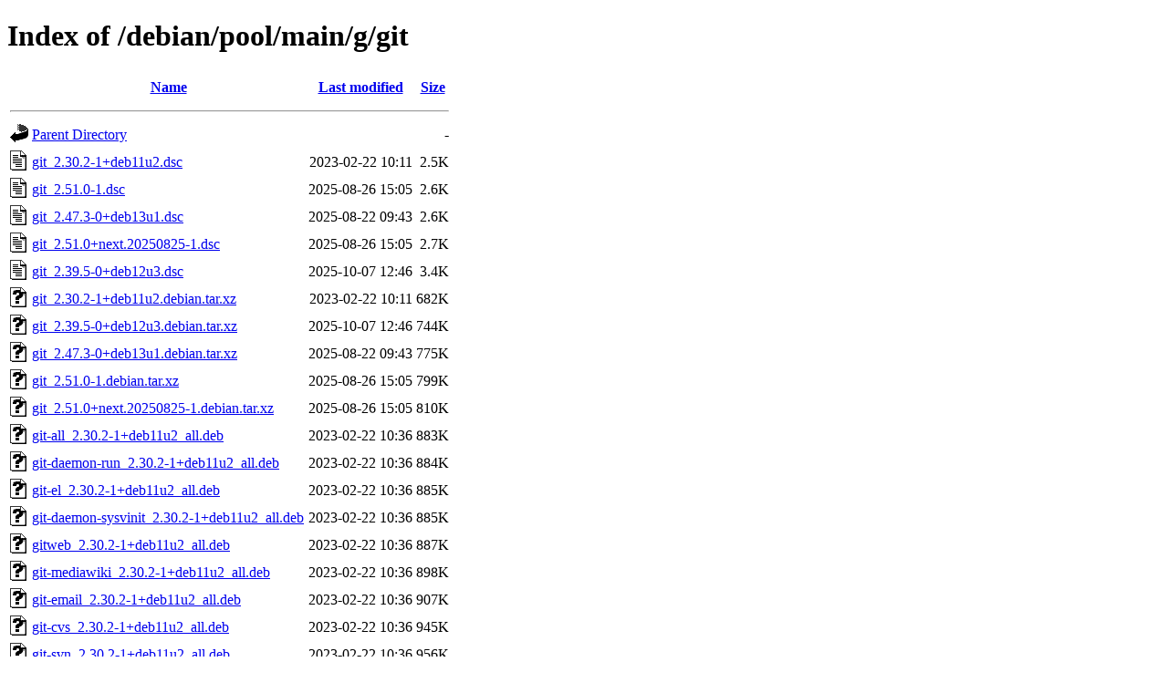

--- FILE ---
content_type: text/html;charset=UTF-8
request_url: https://ftp.debian.org/debian/pool/main/g/git/?C=S;O=A
body_size: 1707
content:
<!DOCTYPE HTML PUBLIC "-//W3C//DTD HTML 4.01//EN" "http://www.w3.org/TR/html4/strict.dtd">
<html>
 <head>
  <title>Index of /debian/pool/main/g/git</title>
 </head>
 <body>
<h1>Index of /debian/pool/main/g/git</h1>
  <table>
   <tr><th valign="top"><img src="/icons/blank.gif" alt="[ICO]"></th><th><a href="?C=N;O=A">Name</a></th><th><a href="?C=M;O=A">Last modified</a></th><th><a href="?C=S;O=D">Size</a></th></tr>
   <tr><th colspan="4"><hr></th></tr>
<tr><td valign="top"><img src="/icons/back.gif" alt="[PARENTDIR]"></td><td><a href="/debian/pool/main/g/">Parent Directory</a></td><td>&nbsp;</td><td align="right">  - </td></tr>
<tr><td valign="top"><img src="/icons/text.gif" alt="[TXT]"></td><td><a href="git_2.30.2-1+deb11u2.dsc">git_2.30.2-1+deb11u2.dsc</a></td><td align="right">2023-02-22 10:11  </td><td align="right">2.5K</td></tr>
<tr><td valign="top"><img src="/icons/text.gif" alt="[TXT]"></td><td><a href="git_2.51.0-1.dsc">git_2.51.0-1.dsc</a></td><td align="right">2025-08-26 15:05  </td><td align="right">2.6K</td></tr>
<tr><td valign="top"><img src="/icons/text.gif" alt="[TXT]"></td><td><a href="git_2.47.3-0+deb13u1.dsc">git_2.47.3-0+deb13u1.dsc</a></td><td align="right">2025-08-22 09:43  </td><td align="right">2.6K</td></tr>
<tr><td valign="top"><img src="/icons/text.gif" alt="[TXT]"></td><td><a href="git_2.51.0+next.20250825-1.dsc">git_2.51.0+next.20250825-1.dsc</a></td><td align="right">2025-08-26 15:05  </td><td align="right">2.7K</td></tr>
<tr><td valign="top"><img src="/icons/text.gif" alt="[TXT]"></td><td><a href="git_2.39.5-0+deb12u3.dsc">git_2.39.5-0+deb12u3.dsc</a></td><td align="right">2025-10-07 12:46  </td><td align="right">3.4K</td></tr>
<tr><td valign="top"><img src="/icons/unknown.gif" alt="[   ]"></td><td><a href="git_2.30.2-1+deb11u2.debian.tar.xz">git_2.30.2-1+deb11u2.debian.tar.xz</a></td><td align="right">2023-02-22 10:11  </td><td align="right">682K</td></tr>
<tr><td valign="top"><img src="/icons/unknown.gif" alt="[   ]"></td><td><a href="git_2.39.5-0+deb12u3.debian.tar.xz">git_2.39.5-0+deb12u3.debian.tar.xz</a></td><td align="right">2025-10-07 12:46  </td><td align="right">744K</td></tr>
<tr><td valign="top"><img src="/icons/unknown.gif" alt="[   ]"></td><td><a href="git_2.47.3-0+deb13u1.debian.tar.xz">git_2.47.3-0+deb13u1.debian.tar.xz</a></td><td align="right">2025-08-22 09:43  </td><td align="right">775K</td></tr>
<tr><td valign="top"><img src="/icons/unknown.gif" alt="[   ]"></td><td><a href="git_2.51.0-1.debian.tar.xz">git_2.51.0-1.debian.tar.xz</a></td><td align="right">2025-08-26 15:05  </td><td align="right">799K</td></tr>
<tr><td valign="top"><img src="/icons/unknown.gif" alt="[   ]"></td><td><a href="git_2.51.0+next.20250825-1.debian.tar.xz">git_2.51.0+next.20250825-1.debian.tar.xz</a></td><td align="right">2025-08-26 15:05  </td><td align="right">810K</td></tr>
<tr><td valign="top"><img src="/icons/unknown.gif" alt="[   ]"></td><td><a href="git-all_2.30.2-1+deb11u2_all.deb">git-all_2.30.2-1+deb11u2_all.deb</a></td><td align="right">2023-02-22 10:36  </td><td align="right">883K</td></tr>
<tr><td valign="top"><img src="/icons/unknown.gif" alt="[   ]"></td><td><a href="git-daemon-run_2.30.2-1+deb11u2_all.deb">git-daemon-run_2.30.2-1+deb11u2_all.deb</a></td><td align="right">2023-02-22 10:36  </td><td align="right">884K</td></tr>
<tr><td valign="top"><img src="/icons/unknown.gif" alt="[   ]"></td><td><a href="git-el_2.30.2-1+deb11u2_all.deb">git-el_2.30.2-1+deb11u2_all.deb</a></td><td align="right">2023-02-22 10:36  </td><td align="right">885K</td></tr>
<tr><td valign="top"><img src="/icons/unknown.gif" alt="[   ]"></td><td><a href="git-daemon-sysvinit_2.30.2-1+deb11u2_all.deb">git-daemon-sysvinit_2.30.2-1+deb11u2_all.deb</a></td><td align="right">2023-02-22 10:36  </td><td align="right">885K</td></tr>
<tr><td valign="top"><img src="/icons/unknown.gif" alt="[   ]"></td><td><a href="gitweb_2.30.2-1+deb11u2_all.deb">gitweb_2.30.2-1+deb11u2_all.deb</a></td><td align="right">2023-02-22 10:36  </td><td align="right">887K</td></tr>
<tr><td valign="top"><img src="/icons/unknown.gif" alt="[   ]"></td><td><a href="git-mediawiki_2.30.2-1+deb11u2_all.deb">git-mediawiki_2.30.2-1+deb11u2_all.deb</a></td><td align="right">2023-02-22 10:36  </td><td align="right">898K</td></tr>
<tr><td valign="top"><img src="/icons/unknown.gif" alt="[   ]"></td><td><a href="git-email_2.30.2-1+deb11u2_all.deb">git-email_2.30.2-1+deb11u2_all.deb</a></td><td align="right">2023-02-22 10:36  </td><td align="right">907K</td></tr>
<tr><td valign="top"><img src="/icons/unknown.gif" alt="[   ]"></td><td><a href="git-cvs_2.30.2-1+deb11u2_all.deb">git-cvs_2.30.2-1+deb11u2_all.deb</a></td><td align="right">2023-02-22 10:36  </td><td align="right">945K</td></tr>
<tr><td valign="top"><img src="/icons/unknown.gif" alt="[   ]"></td><td><a href="git-svn_2.30.2-1+deb11u2_all.deb">git-svn_2.30.2-1+deb11u2_all.deb</a></td><td align="right">2023-02-22 10:36  </td><td align="right">956K</td></tr>
<tr><td valign="top"><img src="/icons/unknown.gif" alt="[   ]"></td><td><a href="git-all_2.39.5-0+deb12u3_all.deb">git-all_2.39.5-0+deb12u3_all.deb</a></td><td align="right">2025-10-19 15:32  </td><td align="right">958K</td></tr>
<tr><td valign="top"><img src="/icons/unknown.gif" alt="[   ]"></td><td><a href="git-daemon-run_2.39.5-0+deb12u3_all.deb">git-daemon-run_2.39.5-0+deb12u3_all.deb</a></td><td align="right">2025-10-19 15:32  </td><td align="right">960K</td></tr>
<tr><td valign="top"><img src="/icons/unknown.gif" alt="[   ]"></td><td><a href="git-daemon-sysvinit_2.39.5-0+deb12u3_all.deb">git-daemon-sysvinit_2.39.5-0+deb12u3_all.deb</a></td><td align="right">2025-10-19 15:32  </td><td align="right">961K</td></tr>
<tr><td valign="top"><img src="/icons/unknown.gif" alt="[   ]"></td><td><a href="gitweb_2.39.5-0+deb12u3_all.deb">gitweb_2.39.5-0+deb12u3_all.deb</a></td><td align="right">2025-10-19 15:32  </td><td align="right">962K</td></tr>
<tr><td valign="top"><img src="/icons/unknown.gif" alt="[   ]"></td><td><a href="git-mediawiki_2.39.5-0+deb12u3_all.deb">git-mediawiki_2.39.5-0+deb12u3_all.deb</a></td><td align="right">2025-10-19 15:32  </td><td align="right">1.0M</td></tr>
<tr><td valign="top"><img src="/icons/unknown.gif" alt="[   ]"></td><td><a href="git-email_2.39.5-0+deb12u3_all.deb">git-email_2.39.5-0+deb12u3_all.deb</a></td><td align="right">2025-10-19 15:32  </td><td align="right">1.0M</td></tr>
<tr><td valign="top"><img src="/icons/unknown.gif" alt="[   ]"></td><td><a href="gitk_2.30.2-1+deb11u2_all.deb">gitk_2.30.2-1+deb11u2_all.deb</a></td><td align="right">2023-02-22 10:36  </td><td align="right">1.0M</td></tr>
<tr><td valign="top"><img src="/icons/unknown.gif" alt="[   ]"></td><td><a href="git-cvs_2.39.5-0+deb12u3_all.deb">git-cvs_2.39.5-0+deb12u3_all.deb</a></td><td align="right">2025-10-19 15:32  </td><td align="right">1.0M</td></tr>
<tr><td valign="top"><img src="/icons/unknown.gif" alt="[   ]"></td><td><a href="git-svn_2.39.5-0+deb12u3_all.deb">git-svn_2.39.5-0+deb12u3_all.deb</a></td><td align="right">2025-10-19 15:32  </td><td align="right">1.0M</td></tr>
<tr><td valign="top"><img src="/icons/unknown.gif" alt="[   ]"></td><td><a href="git-all_2.47.3-0+deb13u1_all.deb">git-all_2.47.3-0+deb13u1_all.deb</a></td><td align="right">2025-08-22 21:00  </td><td align="right">1.0M</td></tr>
<tr><td valign="top"><img src="/icons/unknown.gif" alt="[   ]"></td><td><a href="gitweb_2.47.3-0+deb13u1_all.deb">gitweb_2.47.3-0+deb13u1_all.deb</a></td><td align="right">2025-08-22 21:00  </td><td align="right">1.0M</td></tr>
<tr><td valign="top"><img src="/icons/unknown.gif" alt="[   ]"></td><td><a href="git-mediawiki_2.47.3-0+deb13u1_all.deb">git-mediawiki_2.47.3-0+deb13u1_all.deb</a></td><td align="right">2025-08-22 21:00  </td><td align="right">1.0M</td></tr>
<tr><td valign="top"><img src="/icons/unknown.gif" alt="[   ]"></td><td><a href="git-email_2.47.3-0+deb13u1_all.deb">git-email_2.47.3-0+deb13u1_all.deb</a></td><td align="right">2025-08-22 21:00  </td><td align="right">1.0M</td></tr>
<tr><td valign="top"><img src="/icons/unknown.gif" alt="[   ]"></td><td><a href="git-all_2.51.0-1_all.deb">git-all_2.51.0-1_all.deb</a></td><td align="right">2025-08-26 15:31  </td><td align="right">1.1M</td></tr>
<tr><td valign="top"><img src="/icons/unknown.gif" alt="[   ]"></td><td><a href="gitweb_2.51.0-1_all.deb">gitweb_2.51.0-1_all.deb</a></td><td align="right">2025-08-26 15:31  </td><td align="right">1.1M</td></tr>
<tr><td valign="top"><img src="/icons/unknown.gif" alt="[   ]"></td><td><a href="gitk_2.39.5-0+deb12u3_all.deb">gitk_2.39.5-0+deb12u3_all.deb</a></td><td align="right">2025-10-19 15:32  </td><td align="right">1.1M</td></tr>
<tr><td valign="top"><img src="/icons/unknown.gif" alt="[   ]"></td><td><a href="git-all_2.51.0+next.20250825-1_all.deb">git-all_2.51.0+next.20250825-1_all.deb</a></td><td align="right">2025-08-26 15:36  </td><td align="right">1.1M</td></tr>
<tr><td valign="top"><img src="/icons/unknown.gif" alt="[   ]"></td><td><a href="gitweb_2.51.0+next.20250825-1_all.deb">gitweb_2.51.0+next.20250825-1_all.deb</a></td><td align="right">2025-08-26 15:36  </td><td align="right">1.1M</td></tr>
<tr><td valign="top"><img src="/icons/unknown.gif" alt="[   ]"></td><td><a href="git-gui_2.30.2-1+deb11u2_all.deb">git-gui_2.30.2-1+deb11u2_all.deb</a></td><td align="right">2023-02-22 10:36  </td><td align="right">1.1M</td></tr>
<tr><td valign="top"><img src="/icons/unknown.gif" alt="[   ]"></td><td><a href="git-cvs_2.47.3-0+deb13u1_all.deb">git-cvs_2.47.3-0+deb13u1_all.deb</a></td><td align="right">2025-08-22 21:00  </td><td align="right">1.1M</td></tr>
<tr><td valign="top"><img src="/icons/unknown.gif" alt="[   ]"></td><td><a href="git-svn_2.47.3-0+deb13u1_all.deb">git-svn_2.47.3-0+deb13u1_all.deb</a></td><td align="right">2025-08-22 21:00  </td><td align="right">1.1M</td></tr>
<tr><td valign="top"><img src="/icons/unknown.gif" alt="[   ]"></td><td><a href="git-email_2.51.0-1_all.deb">git-email_2.51.0-1_all.deb</a></td><td align="right">2025-08-26 15:31  </td><td align="right">1.1M</td></tr>
<tr><td valign="top"><img src="/icons/unknown.gif" alt="[   ]"></td><td><a href="git-email_2.51.0+next.20250825-1_all.deb">git-email_2.51.0+next.20250825-1_all.deb</a></td><td align="right">2025-08-26 15:36  </td><td align="right">1.1M</td></tr>
<tr><td valign="top"><img src="/icons/unknown.gif" alt="[   ]"></td><td><a href="git-cvs_2.51.0-1_all.deb">git-cvs_2.51.0-1_all.deb</a></td><td align="right">2025-08-26 15:31  </td><td align="right">1.1M</td></tr>
<tr><td valign="top"><img src="/icons/unknown.gif" alt="[   ]"></td><td><a href="git-cvs_2.51.0+next.20250825-1_all.deb">git-cvs_2.51.0+next.20250825-1_all.deb</a></td><td align="right">2025-08-26 15:36  </td><td align="right">1.1M</td></tr>
<tr><td valign="top"><img src="/icons/unknown.gif" alt="[   ]"></td><td><a href="git-svn_2.51.0-1_all.deb">git-svn_2.51.0-1_all.deb</a></td><td align="right">2025-08-26 15:31  </td><td align="right">1.1M</td></tr>
<tr><td valign="top"><img src="/icons/unknown.gif" alt="[   ]"></td><td><a href="git-svn_2.51.0+next.20250825-1_all.deb">git-svn_2.51.0+next.20250825-1_all.deb</a></td><td align="right">2025-08-26 15:36  </td><td align="right">1.1M</td></tr>
<tr><td valign="top"><img src="/icons/unknown.gif" alt="[   ]"></td><td><a href="git-gui_2.39.5-0+deb12u3_all.deb">git-gui_2.39.5-0+deb12u3_all.deb</a></td><td align="right">2025-10-19 15:32  </td><td align="right">1.1M</td></tr>
<tr><td valign="top"><img src="/icons/unknown.gif" alt="[   ]"></td><td><a href="gitk_2.47.3-0+deb13u1_all.deb">gitk_2.47.3-0+deb13u1_all.deb</a></td><td align="right">2025-08-22 21:00  </td><td align="right">1.1M</td></tr>
<tr><td valign="top"><img src="/icons/unknown.gif" alt="[   ]"></td><td><a href="gitk_2.51.0-1_all.deb">gitk_2.51.0-1_all.deb</a></td><td align="right">2025-08-26 15:31  </td><td align="right">1.2M</td></tr>
<tr><td valign="top"><img src="/icons/unknown.gif" alt="[   ]"></td><td><a href="gitk_2.51.0+next.20250825-1_all.deb">gitk_2.51.0+next.20250825-1_all.deb</a></td><td align="right">2025-08-26 15:36  </td><td align="right">1.2M</td></tr>
<tr><td valign="top"><img src="/icons/unknown.gif" alt="[   ]"></td><td><a href="git-gui_2.47.3-0+deb13u1_all.deb">git-gui_2.47.3-0+deb13u1_all.deb</a></td><td align="right">2025-08-22 21:00  </td><td align="right">1.2M</td></tr>
<tr><td valign="top"><img src="/icons/unknown.gif" alt="[   ]"></td><td><a href="git-gui_2.51.0-1_all.deb">git-gui_2.51.0-1_all.deb</a></td><td align="right">2025-08-26 15:31  </td><td align="right">1.3M</td></tr>
<tr><td valign="top"><img src="/icons/unknown.gif" alt="[   ]"></td><td><a href="git-gui_2.51.0+next.20250825-1_all.deb">git-gui_2.51.0+next.20250825-1_all.deb</a></td><td align="right">2025-08-26 15:36  </td><td align="right">1.3M</td></tr>
<tr><td valign="top"><img src="/icons/unknown.gif" alt="[   ]"></td><td><a href="git-man_2.30.2-1+deb11u2_all.deb">git-man_2.30.2-1+deb11u2_all.deb</a></td><td align="right">2023-02-22 10:36  </td><td align="right">1.7M</td></tr>
<tr><td valign="top"><img src="/icons/unknown.gif" alt="[   ]"></td><td><a href="git-doc_2.30.2-1+deb11u2_all.deb">git-doc_2.30.2-1+deb11u2_all.deb</a></td><td align="right">2023-02-22 10:36  </td><td align="right">1.9M</td></tr>
<tr><td valign="top"><img src="/icons/unknown.gif" alt="[   ]"></td><td><a href="git-man_2.39.5-0+deb12u3_all.deb">git-man_2.39.5-0+deb12u3_all.deb</a></td><td align="right">2025-10-19 15:32  </td><td align="right">2.0M</td></tr>
<tr><td valign="top"><img src="/icons/unknown.gif" alt="[   ]"></td><td><a href="git-doc_2.39.5-0+deb12u3_all.deb">git-doc_2.39.5-0+deb12u3_all.deb</a></td><td align="right">2025-10-19 15:32  </td><td align="right">2.1M</td></tr>
<tr><td valign="top"><img src="/icons/unknown.gif" alt="[   ]"></td><td><a href="git-man_2.47.3-0+deb13u1_all.deb">git-man_2.47.3-0+deb13u1_all.deb</a></td><td align="right">2025-08-22 21:00  </td><td align="right">2.1M</td></tr>
<tr><td valign="top"><img src="/icons/unknown.gif" alt="[   ]"></td><td><a href="git-man_2.51.0-1_all.deb">git-man_2.51.0-1_all.deb</a></td><td align="right">2025-08-26 15:31  </td><td align="right">2.2M</td></tr>
<tr><td valign="top"><img src="/icons/unknown.gif" alt="[   ]"></td><td><a href="git-man_2.51.0+next.20250825-1_all.deb">git-man_2.51.0+next.20250825-1_all.deb</a></td><td align="right">2025-08-26 15:36  </td><td align="right">2.2M</td></tr>
<tr><td valign="top"><img src="/icons/unknown.gif" alt="[   ]"></td><td><a href="git-doc_2.47.3-0+deb13u1_all.deb">git-doc_2.47.3-0+deb13u1_all.deb</a></td><td align="right">2025-08-22 21:00  </td><td align="right">2.2M</td></tr>
<tr><td valign="top"><img src="/icons/unknown.gif" alt="[   ]"></td><td><a href="git-doc_2.51.0-1_all.deb">git-doc_2.51.0-1_all.deb</a></td><td align="right">2025-08-26 15:31  </td><td align="right">2.3M</td></tr>
<tr><td valign="top"><img src="/icons/unknown.gif" alt="[   ]"></td><td><a href="git-doc_2.51.0+next.20250825-1_all.deb">git-doc_2.51.0+next.20250825-1_all.deb</a></td><td align="right">2025-08-26 15:36  </td><td align="right">2.3M</td></tr>
<tr><td valign="top"><img src="/icons/unknown.gif" alt="[   ]"></td><td><a href="git_2.30.2-1+deb11u2_armhf.deb">git_2.30.2-1+deb11u2_armhf.deb</a></td><td align="right">2023-02-22 10:56  </td><td align="right">4.9M</td></tr>
<tr><td valign="top"><img src="/icons/unknown.gif" alt="[   ]"></td><td><a href="git_2.30.2-1+deb11u2_arm64.deb">git_2.30.2-1+deb11u2_arm64.deb</a></td><td align="right">2023-02-22 10:56  </td><td align="right">5.2M</td></tr>
<tr><td valign="top"><img src="/icons/unknown.gif" alt="[   ]"></td><td><a href="git_2.30.2-1+deb11u2_amd64.deb">git_2.30.2-1+deb11u2_amd64.deb</a></td><td align="right">2023-02-22 10:56  </td><td align="right">5.3M</td></tr>
<tr><td valign="top"><img src="/icons/unknown.gif" alt="[   ]"></td><td><a href="git_2.39.5-0+deb12u3_armhf.deb">git_2.39.5-0+deb12u3_armhf.deb</a></td><td align="right">2025-10-19 15:32  </td><td align="right">5.8M</td></tr>
<tr><td valign="top"><img src="/icons/unknown.gif" alt="[   ]"></td><td><a href="git_2.30.2.orig.tar.xz">git_2.30.2.orig.tar.xz</a></td><td align="right">2021-03-10 02:13  </td><td align="right">6.0M</td></tr>
<tr><td valign="top"><img src="/icons/unknown.gif" alt="[   ]"></td><td><a href="git_2.30.2-1+deb11u2_i386.deb">git_2.30.2-1+deb11u2_i386.deb</a></td><td align="right">2023-02-22 10:41  </td><td align="right">6.1M</td></tr>
<tr><td valign="top"><img src="/icons/unknown.gif" alt="[   ]"></td><td><a href="git_2.39.5-0+deb12u3_armel.deb">git_2.39.5-0+deb12u3_armel.deb</a></td><td align="right">2025-10-19 15:37  </td><td align="right">6.2M</td></tr>
<tr><td valign="top"><img src="/icons/unknown.gif" alt="[   ]"></td><td><a href="git_2.47.3-0+deb13u1_armhf.deb">git_2.47.3-0+deb13u1_armhf.deb</a></td><td align="right">2025-08-22 21:05  </td><td align="right">6.3M</td></tr>
<tr><td valign="top"><img src="/icons/unknown.gif" alt="[   ]"></td><td><a href="git_2.51.0-1_armhf.deb">git_2.51.0-1_armhf.deb</a></td><td align="right">2025-08-26 15:41  </td><td align="right">6.5M</td></tr>
<tr><td valign="top"><img src="/icons/unknown.gif" alt="[   ]"></td><td><a href="git_2.51.0+next.20250825-1_armhf.deb">git_2.51.0+next.20250825-1_armhf.deb</a></td><td align="right">2025-08-26 16:02  </td><td align="right">6.5M</td></tr>
<tr><td valign="top"><img src="/icons/unknown.gif" alt="[   ]"></td><td><a href="git_2.39.5-0+deb12u3_s390x.deb">git_2.39.5-0+deb12u3_s390x.deb</a></td><td align="right">2025-10-19 15:37  </td><td align="right">6.5M</td></tr>
<tr><td valign="top"><img src="/icons/unknown.gif" alt="[   ]"></td><td><a href="git_2.47.3-0+deb13u1_armel.deb">git_2.47.3-0+deb13u1_armel.deb</a></td><td align="right">2025-08-22 21:05  </td><td align="right">6.7M</td></tr>
<tr><td valign="top"><img src="/icons/unknown.gif" alt="[   ]"></td><td><a href="git_2.39.5-0+deb12u3_arm64.deb">git_2.39.5-0+deb12u3_arm64.deb</a></td><td align="right">2025-10-19 15:37  </td><td align="right">6.8M</td></tr>
<tr><td valign="top"><img src="/icons/unknown.gif" alt="[   ]"></td><td><a href="git_2.39.5.orig.tar.xz">git_2.39.5.orig.tar.xz</a></td><td align="right">2024-06-20 09:09  </td><td align="right">6.8M</td></tr>
<tr><td valign="top"><img src="/icons/unknown.gif" alt="[   ]"></td><td><a href="git_2.39.5-0+deb12u3_amd64.deb">git_2.39.5-0+deb12u3_amd64.deb</a></td><td align="right">2025-10-19 15:37  </td><td align="right">6.9M</td></tr>
<tr><td valign="top"><img src="/icons/unknown.gif" alt="[   ]"></td><td><a href="git_2.47.3.orig.tar.xz">git_2.47.3.orig.tar.xz</a></td><td align="right">2025-08-22 09:43  </td><td align="right">7.3M</td></tr>
<tr><td valign="top"><img src="/icons/unknown.gif" alt="[   ]"></td><td><a href="git_2.51.0.orig.tar.xz">git_2.51.0.orig.tar.xz</a></td><td align="right">2025-08-26 15:05  </td><td align="right">7.5M</td></tr>
<tr><td valign="top"><img src="/icons/unknown.gif" alt="[   ]"></td><td><a href="git_2.39.5-0+deb12u3_mips64el.deb">git_2.39.5-0+deb12u3_mips64el.deb</a></td><td align="right">2025-10-19 15:53  </td><td align="right">7.5M</td></tr>
<tr><td valign="top"><img src="/icons/unknown.gif" alt="[   ]"></td><td><a href="git_2.39.5-0+deb12u3_mipsel.deb">git_2.39.5-0+deb12u3_mipsel.deb</a></td><td align="right">2025-10-19 16:33  </td><td align="right">7.5M</td></tr>
<tr><td valign="top"><img src="/icons/unknown.gif" alt="[   ]"></td><td><a href="git_2.47.3-0+deb13u1_riscv64.deb">git_2.47.3-0+deb13u1_riscv64.deb</a></td><td align="right">2025-08-22 22:07  </td><td align="right">7.9M</td></tr>
<tr><td valign="top"><img src="/icons/unknown.gif" alt="[   ]"></td><td><a href="git_2.51.0-1_riscv64.deb">git_2.51.0-1_riscv64.deb</a></td><td align="right">2025-08-26 19:16  </td><td align="right">8.1M</td></tr>
<tr><td valign="top"><img src="/icons/unknown.gif" alt="[   ]"></td><td><a href="git_2.47.3-0+deb13u1_s390x.deb">git_2.47.3-0+deb13u1_s390x.deb</a></td><td align="right">2025-08-23 01:16  </td><td align="right">8.1M</td></tr>
<tr><td valign="top"><img src="/icons/unknown.gif" alt="[   ]"></td><td><a href="git_2.51.0+next.20250825-1_riscv64.deb">git_2.51.0+next.20250825-1_riscv64.deb</a></td><td align="right">2025-09-22 10:50  </td><td align="right">8.2M</td></tr>
<tr><td valign="top"><img src="/icons/unknown.gif" alt="[   ]"></td><td><a href="git_2.39.5-0+deb12u3_ppc64el.deb">git_2.39.5-0+deb12u3_ppc64el.deb</a></td><td align="right">2025-10-19 15:32  </td><td align="right">8.2M</td></tr>
<tr><td valign="top"><img src="/icons/unknown.gif" alt="[   ]"></td><td><a href="git_2.39.5-0+deb12u3_i386.deb">git_2.39.5-0+deb12u3_i386.deb</a></td><td align="right">2025-10-19 15:32  </td><td align="right">8.2M</td></tr>
<tr><td valign="top"><img src="/icons/unknown.gif" alt="[   ]"></td><td><a href="git_2.47.3-0+deb13u1_arm64.deb">git_2.47.3-0+deb13u1_arm64.deb</a></td><td align="right">2025-08-22 21:05  </td><td align="right">8.3M</td></tr>
<tr><td valign="top"><img src="/icons/unknown.gif" alt="[   ]"></td><td><a href="git_2.51.0-1_s390x.deb">git_2.51.0-1_s390x.deb</a></td><td align="right">2025-08-26 20:06  </td><td align="right">8.4M</td></tr>
<tr><td valign="top"><img src="/icons/unknown.gif" alt="[   ]"></td><td><a href="git_2.51.0+next.20250825-1_s390x.deb">git_2.51.0+next.20250825-1_s390x.deb</a></td><td align="right">2025-08-26 19:01  </td><td align="right">8.4M</td></tr>
<tr><td valign="top"><img src="/icons/unknown.gif" alt="[   ]"></td><td><a href="git_2.47.3-0+deb13u1_amd64.deb">git_2.47.3-0+deb13u1_amd64.deb</a></td><td align="right">2025-08-22 21:05  </td><td align="right">8.5M</td></tr>
<tr><td valign="top"><img src="/icons/unknown.gif" alt="[   ]"></td><td><a href="git_2.51.0-1_arm64.deb">git_2.51.0-1_arm64.deb</a></td><td align="right">2025-08-26 15:57  </td><td align="right">8.6M</td></tr>
<tr><td valign="top"><img src="/icons/unknown.gif" alt="[   ]"></td><td><a href="git_2.51.0+next.20250825-1_arm64.deb">git_2.51.0+next.20250825-1_arm64.deb</a></td><td align="right">2025-08-26 15:41  </td><td align="right">8.6M</td></tr>
<tr><td valign="top"><img src="/icons/unknown.gif" alt="[   ]"></td><td><a href="git_2.47.3-0+deb13u1_ppc64el.deb">git_2.47.3-0+deb13u1_ppc64el.deb</a></td><td align="right">2025-08-22 21:05  </td><td align="right">8.8M</td></tr>
<tr><td valign="top"><img src="/icons/unknown.gif" alt="[   ]"></td><td><a href="git_2.51.0-1_amd64.deb">git_2.51.0-1_amd64.deb</a></td><td align="right">2025-08-26 15:36  </td><td align="right">8.8M</td></tr>
<tr><td valign="top"><img src="/icons/unknown.gif" alt="[   ]"></td><td><a href="git_2.51.0+next.20250825-1_amd64.deb">git_2.51.0+next.20250825-1_amd64.deb</a></td><td align="right">2025-08-26 15:41  </td><td align="right">8.8M</td></tr>
<tr><td valign="top"><img src="/icons/unknown.gif" alt="[   ]"></td><td><a href="git_2.51.0-1_loong64.deb">git_2.51.0-1_loong64.deb</a></td><td align="right">2026-01-01 01:03  </td><td align="right">8.9M</td></tr>
<tr><td valign="top"><img src="/icons/unknown.gif" alt="[   ]"></td><td><a href="git_2.47.3-0+deb13u1_i386.deb">git_2.47.3-0+deb13u1_i386.deb</a></td><td align="right">2025-08-22 21:26  </td><td align="right">9.0M</td></tr>
<tr><td valign="top"><img src="/icons/unknown.gif" alt="[   ]"></td><td><a href="git_2.51.0-1_ppc64el.deb">git_2.51.0-1_ppc64el.deb</a></td><td align="right">2025-08-26 15:36  </td><td align="right">9.1M</td></tr>
<tr><td valign="top"><img src="/icons/unknown.gif" alt="[   ]"></td><td><a href="git_2.51.0+next.20250825-1_ppc64el.deb">git_2.51.0+next.20250825-1_ppc64el.deb</a></td><td align="right">2025-08-26 15:36  </td><td align="right">9.1M</td></tr>
<tr><td valign="top"><img src="/icons/unknown.gif" alt="[   ]"></td><td><a href="git_2.51.0-1_i386.deb">git_2.51.0-1_i386.deb</a></td><td align="right">2025-08-26 15:36  </td><td align="right">9.3M</td></tr>
<tr><td valign="top"><img src="/icons/unknown.gif" alt="[   ]"></td><td><a href="git_2.51.0+next.20250825-1_i386.deb">git_2.51.0+next.20250825-1_i386.deb</a></td><td align="right">2025-08-26 15:36  </td><td align="right">9.3M</td></tr>
<tr><td valign="top"><img src="/icons/compressed.gif" alt="[   ]"></td><td><a href="git_2.51.0+next.20250825.orig.tar.gz">git_2.51.0+next.20250825.orig.tar.gz</a></td><td align="right">2025-08-26 15:05  </td><td align="right"> 11M</td></tr>
   <tr><th colspan="4"><hr></th></tr>
</table>
<address>Apache Server at ftp.debian.org Port 80</address>
</body></html>
